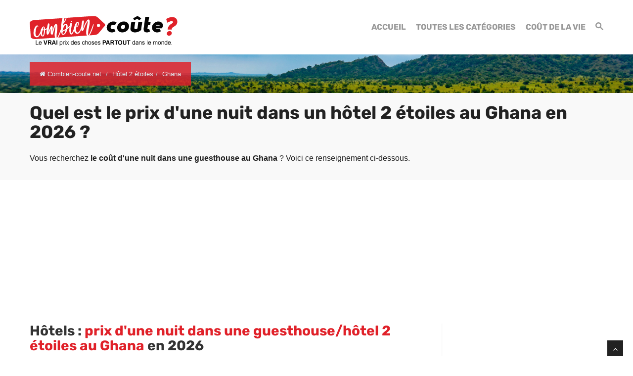

--- FILE ---
content_type: text/html; charset=utf-8
request_url: https://www.google.com/recaptcha/api2/aframe
body_size: 268
content:
<!DOCTYPE HTML><html><head><meta http-equiv="content-type" content="text/html; charset=UTF-8"></head><body><script nonce="iZ4e6eEWFUr0CZ3MkQhB9g">/** Anti-fraud and anti-abuse applications only. See google.com/recaptcha */ try{var clients={'sodar':'https://pagead2.googlesyndication.com/pagead/sodar?'};window.addEventListener("message",function(a){try{if(a.source===window.parent){var b=JSON.parse(a.data);var c=clients[b['id']];if(c){var d=document.createElement('img');d.src=c+b['params']+'&rc='+(localStorage.getItem("rc::a")?sessionStorage.getItem("rc::b"):"");window.document.body.appendChild(d);sessionStorage.setItem("rc::e",parseInt(sessionStorage.getItem("rc::e")||0)+1);localStorage.setItem("rc::h",'1767735485733');}}}catch(b){}});window.parent.postMessage("_grecaptcha_ready", "*");}catch(b){}</script></body></html>

--- FILE ---
content_type: application/javascript; charset=utf-8
request_url: https://fundingchoicesmessages.google.com/f/AGSKWxXtew4matBCzp55iiSPALL9aJX7FU7PC8Sr21U0gSLLicD7VMa_ufOxVUtVU4yCxKZU3wEQmLpOSTzUss2i3W__39Jnyl1pzjllsFHUHB_tCBQOPSi5nKLkFo4PtL8ABSc0zIFL?fccs=W251bGwsbnVsbCxudWxsLG51bGwsbnVsbCxudWxsLFsxNzY3NzM1NDg1LDkxNTAwMDAwMF0sbnVsbCxudWxsLG51bGwsW251bGwsWzcsNl0sbnVsbCxudWxsLG51bGwsbnVsbCxudWxsLG51bGwsbnVsbCxudWxsLG51bGwsMV0sImh0dHBzOi8vd3d3LmNvbWJpZW4tY291dGUubmV0L2hvdGVsMi9naGFuYS8iLG51bGwsW1s4LCI5UEl4aVM2aWZ6ayJdLFs5LCJlbi1VUyJdLFsxNiwiWzEsMSwxXSJdLFsxOSwiMiJdLFsxNywiWzBdIl0sWzI0LCIiXSxbMjksImZhbHNlIl1dXQ
body_size: 115
content:
if (typeof __googlefc.fcKernelManager.run === 'function') {"use strict";this.default_ContributorServingResponseClientJs=this.default_ContributorServingResponseClientJs||{};(function(_){var window=this;
try{
var kp=function(a){this.A=_.t(a)};_.u(kp,_.J);var lp=function(a){this.A=_.t(a)};_.u(lp,_.J);lp.prototype.getWhitelistStatus=function(){return _.F(this,2)};var mp=function(a){this.A=_.t(a)};_.u(mp,_.J);var np=_.Zc(mp),op=function(a,b,c){this.B=a;this.j=_.A(b,kp,1);this.l=_.A(b,_.Kk,3);this.F=_.A(b,lp,4);a=this.B.location.hostname;this.D=_.Ag(this.j,2)&&_.O(this.j,2)!==""?_.O(this.j,2):a;a=new _.Lg(_.Lk(this.l));this.C=new _.Zg(_.q.document,this.D,a);this.console=null;this.o=new _.gp(this.B,c,a)};
op.prototype.run=function(){if(_.O(this.j,3)){var a=this.C,b=_.O(this.j,3),c=_.ah(a),d=new _.Rg;b=_.gg(d,1,b);c=_.D(c,1,b);_.eh(a,c)}else _.bh(this.C,"FCNEC");_.ip(this.o,_.A(this.l,_.Be,1),this.l.getDefaultConsentRevocationText(),this.l.getDefaultConsentRevocationCloseText(),this.l.getDefaultConsentRevocationAttestationText(),this.D);_.jp(this.o,_.F(this.F,1),this.F.getWhitelistStatus());var e;a=(e=this.B.googlefc)==null?void 0:e.__executeManualDeployment;a!==void 0&&typeof a==="function"&&_.No(this.o.G,
"manualDeploymentApi")};var pp=function(){};pp.prototype.run=function(a,b,c){var d;return _.v(function(e){d=np(b);(new op(a,d,c)).run();return e.return({})})};_.Ok(7,new pp);
}catch(e){_._DumpException(e)}
}).call(this,this.default_ContributorServingResponseClientJs);
// Google Inc.

//# sourceURL=/_/mss/boq-content-ads-contributor/_/js/k=boq-content-ads-contributor.ContributorServingResponseClientJs.en_US.9PIxiS6ifzk.es5.O/d=1/exm=ad_blocking_detection_executable,kernel_loader,loader_js_executable/ed=1/rs=AJlcJMyiA3Tj62_V_nFZ196dm3igfcYiNQ/m=cookie_refresh_executable
__googlefc.fcKernelManager.run('\x5b\x5b\x5b7,\x22\x5b\x5bnull,\\\x22combien-coute.net\\\x22,\\\x22AKsRol9sclGETorzbWIdEHePQyVXKNJFmz38NwHYPcIvqxD0vsLXCfPuwKjAdBWIJK_Id3XtOEbu7nFHaoASQ_SUqOJBlT_NedmEt3q_JRkdFZ-PLFJN9YYLvTDUEUqurlr3qtWzIqMqq1QosyC3qXPIg1w4_C89Ug\\\\u003d\\\\u003d\\\x22\x5d,null,\x5b\x5bnull,null,null,\\\x22https:\/\/fundingchoicesmessages.google.com\/f\/AGSKWxWPF7lyH0_wgn2S2SJxfXT6pEkitzsGGrKvnqfPePxoyEm_UH6tL4lyAQd3gFqKDUbHyKdV3a9wFjAVxM9D-wNbzW_0WCdTrHlF0xEMSZDjxJJ0jRED3X4XtabKfFW9bXste7wW\\\x22\x5d,null,null,\x5bnull,null,null,\\\x22https:\/\/fundingchoicesmessages.google.com\/el\/AGSKWxVrS-CJ84EB8MUnAfLdcRvXuHXq4VC8dGXw-fNQKjSM4BEjCLM2sYHUnk_F_vWMcjDJgJSaskBIr-G1QIAS3G1Otz23W7DlYj9KgVqUQ7JFiEunZk_uJdZE689SHiIa2Wjgv_40\\\x22\x5d,null,\x5bnull,\x5b7,6\x5d,null,null,null,null,null,null,null,null,null,1\x5d\x5d,\x5b3,1\x5d\x5d\x22\x5d\x5d,\x5bnull,null,null,\x22https:\/\/fundingchoicesmessages.google.com\/f\/AGSKWxV0i5cFHtXMO25kU1QNehxViLm9gXIgiVzTF47B2h3-VEUWcSjqxsAdHZhDPQBFDd2t9_T_f7g75LwxMEGUZyHWwbNSk_8dNgRmrCicGVcFqTIXIHJVqBe5ItRsiEiV5CuvDjGE\x22\x5d\x5d');}

--- FILE ---
content_type: application/javascript; charset=utf-8
request_url: https://fundingchoicesmessages.google.com/f/AGSKWxWo5Wm9ynCHKZAjrd0yaJXDs9PWB7VpD2GI5j2kOMzb1OpHyczUA0QaOg5jTSNE0FF-Ej-LOput99uZVu71YntwdxRFsGY0kbqcqEysW8Wt8LyfcagtIKENwy2c_TqDgBIMDmHakqW-rQ9i2YS3NJzGTV05PRURoDr6Y47oly227LT1U8Y6lzE_y4o=/_=dartad_/processing/impressions.asp?_pcads_/impop./ads-sa.
body_size: -1286
content:
window['b5005d07-0a0d-4670-baf3-3b9dd442a00e'] = true;